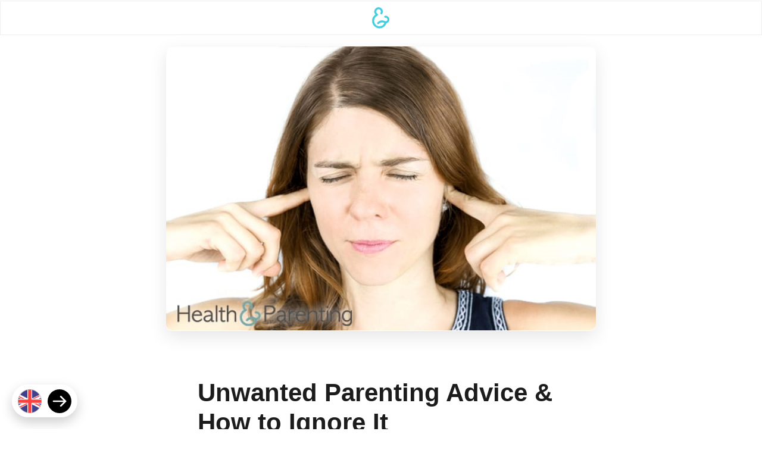

--- FILE ---
content_type: text/html; charset=UTF-8
request_url: https://philips-digital.com/unwanted-parenting-advice-ignore/
body_size: 11561
content:
<!DOCTYPE html>

<html class="no-js" lang="en-GB">

<head>

    <!--  ~~~~~~~~~~~~~~~~~~~~~~~~~~~~~~~~~~~~~~~~~~~~~~~~~  -->
    <!--  Docuent: Setup  -->
    <!--  ~~~~~~~~~~~~~~~~~~~~~~~~~~~~~~~~~~~~~~~~~~~~~~~~~  -->

    <meta charset="UTF-8">
    <meta http-equiv="X-UA-Compatible" content="IE=edge">
    <meta name="viewport" content="width=device-width, initial-scale=1.0, viewport-fit=cover">

    <title>Unwanted Parenting Advice &amp; How to Ignore It - Philips</title>

    <meta name="description" content="Quality Family Apps">
    <meta name="coverage" content="Worldwide">
    <meta name="format-detection" content="telephone=no">


    <!--  Standard Favicons  -->
    <link rel="icon" type="image/png" sizes="32x32" href="https://philips-digital.com/wp-content/themes/hp-site/images/icons/favicon-32x32.png">
    <link rel="icon" type="image/png" sizes="16x16" href="https://philips-digital.com/wp-content/themes/hp-site/images/icons/favicon-16x16.png">
    <link rel="shortcut icon" href="https://philips-digital.com/wp-content/themes/hp-site/images/icons/favicon.ico">


    <!--  Google Meta  -->
    <meta name="mobile-web-app-capable" content="yes">
    <meta name="application-name" content="SpringBoard">
    <meta name="theme-color" content="#ffffff">

    <link rel="icon" sizes="192x192" href="https://philips-digital.com/wp-content/themes/hp-site/images/icons/android-chrome-192x192.png">


    <!--  Apple Meta  -->
    <meta name="apple-mobile-web-app-status-bar-style" content="black">
    <meta name="apple-mobile-web-app-title" content="SpringBoard">
    <meta name="apple-mobile-web-app-capable" content="yes">

    <link rel="apple-touch-icon" sizes="180x180" href="https://philips-digital.com/wp-content/themes/hp-site/images/icons/apple-touch-icon.png">
    <link rel="mask-icon" href="https://philips-digital.com/wp-content/themes/hp-site/images/icons/safari-pinned-tab.svg" color="#4ecce0">


    <!--  Windows Meta  -->
    <meta name="msapplication-TileImage" content="images/touch/ms-touch-icon-144x144-precomposed.png">
    <meta name="msapplication-TileColor" content="#4ecce0">
    <meta name="msapplication-tap-highlight" content="no">
    <meta name="msapplication-config" content="images/icons/browserconfig.xml">


    <!--  Web Application Manifest  -->
    <link rel="manifest" href="https://philips-digital.com/wp-content/themes/hp-site/images/icons/site.webmanifest">

    <!-- Roboto font -->
    <link href="https://fonts.googleapis.com/css?family=Roboto:400,500,700" rel="stylesheet">

    <!-- Domain verification -->
    <meta name="p:domain_verify" content="058127eca16d0af6f789cfacdb83ac30"/>
    <meta name="instapage-verification" content="1552991193126-IC43" />



    <!--  ~~~~~~~~~~~~~~~~~~~~~~~~~~~~~~~~~~~~~~~~~~~~~~~~~  -->
    <!--  Document: Priority Resources  -->
    <!--  ~~~~~~~~~~~~~~~~~~~~~~~~~~~~~~~~~~~~~~~~~~~~~~~~~  -->

    <style>

        .c-load {
            background-color: white;
            display: -webkit-box;
            display: -ms-flexbox;
            display: flex;
            height: 100vh; width: 100%;
            margin-bottom: -6rem;
            pointer-events: none;
            -webkit-transition: height 0.75s 0.75s ease,
                        opacity 0.25s 1.75s ease;
            transition: height 0.75s 0.75s ease,
                        opacity 0.25s 1.75s ease;
            z-index: 100;
        }

        .c-load.alt {
            left: 0; top: 0;
            position: fixed;
        }

        .c-load__img {
            height: 36px;
            margin: auto;
            opacity: 0;
            transform: scale(2);
            -webkit-transition: all 0.25s ease;
            transition: all 0.25s ease;
        }

        .c-load.active,
        .no-js .c-load {
            opacity: 0;
        }

        .c-load.active:not(.alt),
        .no-js .c-load:not(.alt) {
            height: 6rem;
        }

        .c-load.active .c-load__img,
        .no-js .c-load .c-load__img {
            opacity: 1;
            transform: scale(1);
        }

    </style>



    <!--  ~~~~~~~~~~~~~~~~~~~~~~~~~~~~~~~~~~~~~~~~~~~~~~~~~  -->
    <!--  Document: Subservient Resources  -->
    <!--  ~~~~~~~~~~~~~~~~~~~~~~~~~~~~~~~~~~~~~~~~~~~~~~~~~  -->
        
    <!-- <script>
        ! function(e, t, n, p, o, a, i, s, c) {
            e[o] || ((i = e[o] = function() {
                i.process ? i.process.apply(i, arguments) : i.queue.push(arguments)
            }).queue = [], i.t = 1 * new Date, (s = t.createElement(n)).async = 1,
            s.src = "https://pixel.team-hp.com/ppixel.js?t=" + 864e1 * Math.ceil(new Date / 864e1),
            (c = t.getElementsByTagName(n)[0]).parentNode.insertBefore(s, c))
        }
        (window, document, "script", 0, "ppix"), ppix("init", "PP-99997"), ppix("event", "pageload");
    </script> -->
    
    <!-- Google Tag Manager -->
<!--         <script>(function(w,d,s,l,i){w[l]=w[l]||[];w[l].push({'gtm.start':
        new Date().getTime(),event:'gtm.js'});var f=d.getElementsByTagName(s)[0],
        j=d.createElement(s),dl=l!='dataLayer'?'&l='+l:'';j.async=true;j.src=
        'https://www.googletagmanager.com/gtm.js?id='+i+dl;f.parentNode.insertBefore(j,f);
        })(window,document,'script','dataLayer','GTM-P7CRL9K');</script> -->
    <!-- End Google Tag Manager -->
            
    <!-- Facebook Pixel Code -->
	<!-- <script>!function(f,b,e,v,n,t,s){if(f.fbq)return;n=f.fbq=function(){n.callMethod?n.callMethod.apply(n,arguments):n.queue.push(arguments)};if(!f._fbq)f._fbq=n;n.push=n;n.loaded=!0;n.version='2.0';n.queue=[];t=b.createElement(e);t.async=!0;t.src=v;s=b.getElementsByTagName(e)[0];s.parentNode.insertBefore(t,s)}(window, document,'script','https://connect.facebook.net/en_US/fbevents.js');fbq('init', '311480099718161');fbq('track', 'PageView');</script><noscript><img height="1" width="1" style="display:none"src="https://www.facebook.com/tr?id=311480099718161&ev=PageView&noscript=1"/></noscript> -->
    <!-- End Facebook Pixel Code -->

    <meta name='robots' content='index, follow, max-image-preview:large, max-snippet:-1, max-video-preview:-1' />

	<!-- This site is optimized with the Yoast SEO plugin v22.8 - https://yoast.com/wordpress/plugins/seo/ -->
	<meta name="description" content="When you announced your pregnancy, you probably started receiving unwanted parenting advice. Unfortunately, this probably won’t end when the baby is born." />
	<link rel="canonical" href="https://philips-digital.com/unwanted-parenting-advice-ignore/" />
	<meta property="og:locale" content="en_GB" />
	<meta property="og:type" content="article" />
	<meta property="og:title" content="Unwanted Parenting Advice &amp; How to Ignore It - Philips" />
	<meta property="og:description" content="When you announced your pregnancy, you probably started receiving unwanted parenting advice. Unfortunately, this probably won’t end when the baby is born." />
	<meta property="og:url" content="https://philips-digital.com/unwanted-parenting-advice-ignore/" />
	<meta property="og:site_name" content="Philips" />
	<meta property="article:publisher" content="https://www.facebook.com/health.and.parenting" />
	<meta property="article:published_time" content="2016-09-25T00:10:25+00:00" />
	<meta property="article:modified_time" content="2016-12-04T20:36:15+00:00" />
	<meta property="og:image" content="https://philips-digital.com/wp-content/uploads/2016/09/parentign-advice-pregnancy.jpg" />
	<meta property="og:image:width" content="680" />
	<meta property="og:image:height" content="450" />
	<meta property="og:image:type" content="image/jpeg" />
	<meta name="author" content="Team Health &amp; Parenting" />
	<meta name="twitter:card" content="summary_large_image" />
	<meta name="twitter:creator" content="@health_parent" />
	<meta name="twitter:site" content="@health_parent" />
	<meta name="twitter:label1" content="Written by" />
	<meta name="twitter:data1" content="Team Health &amp; Parenting" />
	<meta name="twitter:label2" content="Estimated reading time" />
	<meta name="twitter:data2" content="4 minutes" />
	<script type="application/ld+json" class="yoast-schema-graph">{"@context":"https://schema.org","@graph":[{"@type":"Article","@id":"https://philips-digital.com/unwanted-parenting-advice-ignore/#article","isPartOf":{"@id":"https://philips-digital.com/unwanted-parenting-advice-ignore/"},"author":{"name":"Team Health &amp; Parenting","@id":"https://philips-digital.com/#/schema/person/11d42716a218b50260b9072ce6a46d07"},"headline":"Unwanted Parenting Advice &#038; How to Ignore It","datePublished":"2016-09-25T00:10:25+00:00","dateModified":"2016-12-04T20:36:15+00:00","mainEntityOfPage":{"@id":"https://philips-digital.com/unwanted-parenting-advice-ignore/"},"wordCount":750,"commentCount":12,"publisher":{"@id":"https://philips-digital.com/#organization"},"image":{"@id":"https://philips-digital.com/unwanted-parenting-advice-ignore/#primaryimage"},"thumbnailUrl":"https://philips-digital.com/wp-content/uploads/2016/09/parentign-advice-pregnancy.jpg","keywords":["Baby","judgemental","parenting advice"],"articleSection":["Baby Information"],"inLanguage":"en-GB"},{"@type":"WebPage","@id":"https://philips-digital.com/unwanted-parenting-advice-ignore/","url":"https://philips-digital.com/unwanted-parenting-advice-ignore/","name":"Unwanted Parenting Advice & How to Ignore It - Philips","isPartOf":{"@id":"https://philips-digital.com/#website"},"primaryImageOfPage":{"@id":"https://philips-digital.com/unwanted-parenting-advice-ignore/#primaryimage"},"image":{"@id":"https://philips-digital.com/unwanted-parenting-advice-ignore/#primaryimage"},"thumbnailUrl":"https://philips-digital.com/wp-content/uploads/2016/09/parentign-advice-pregnancy.jpg","datePublished":"2016-09-25T00:10:25+00:00","dateModified":"2016-12-04T20:36:15+00:00","description":"When you announced your pregnancy, you probably started receiving unwanted parenting advice. Unfortunately, this probably won’t end when the baby is born.","breadcrumb":{"@id":"https://philips-digital.com/unwanted-parenting-advice-ignore/#breadcrumb"},"inLanguage":"en-GB","potentialAction":[{"@type":"ReadAction","target":["https://philips-digital.com/unwanted-parenting-advice-ignore/"]}]},{"@type":"ImageObject","inLanguage":"en-GB","@id":"https://philips-digital.com/unwanted-parenting-advice-ignore/#primaryimage","url":"https://philips-digital.com/wp-content/uploads/2016/09/parentign-advice-pregnancy.jpg","contentUrl":"https://philips-digital.com/wp-content/uploads/2016/09/parentign-advice-pregnancy.jpg","width":680,"height":450},{"@type":"BreadcrumbList","@id":"https://philips-digital.com/unwanted-parenting-advice-ignore/#breadcrumb","itemListElement":[{"@type":"ListItem","position":1,"name":"Home","item":"https://philips-digital.com/"},{"@type":"ListItem","position":2,"name":"Health &#038; Parenting Blog","item":"https://philips-digital.com/blog/"},{"@type":"ListItem","position":3,"name":"Unwanted Parenting Advice &#038; How to Ignore It"}]},{"@type":"WebSite","@id":"https://philips-digital.com/#website","url":"https://philips-digital.com/","name":"Philips","description":"Quality Family Apps","publisher":{"@id":"https://philips-digital.com/#organization"},"potentialAction":[{"@type":"SearchAction","target":{"@type":"EntryPoint","urlTemplate":"https://philips-digital.com/?s={search_term_string}"},"query-input":"required name=search_term_string"}],"inLanguage":"en-GB"},{"@type":"Organization","@id":"https://philips-digital.com/#organization","name":"Health & Parenting","url":"https://philips-digital.com/","logo":{"@type":"ImageObject","inLanguage":"en-GB","@id":"https://philips-digital.com/#/schema/logo/image/","url":"https://philips-digital.com/wp-content/uploads/2018/10/hero.png","contentUrl":"https://philips-digital.com/wp-content/uploads/2018/10/hero.png","width":1200,"height":1200,"caption":"Health & Parenting"},"image":{"@id":"https://philips-digital.com/#/schema/logo/image/"},"sameAs":["https://www.facebook.com/health.and.parenting","https://x.com/health_parent"]},{"@type":"Person","@id":"https://philips-digital.com/#/schema/person/11d42716a218b50260b9072ce6a46d07","name":"Team Health &amp; Parenting","image":{"@type":"ImageObject","inLanguage":"en-GB","@id":"https://philips-digital.com/#/schema/person/image/","url":"https://secure.gravatar.com/avatar/e09d4b1b61fe2a05b9103bf456af92b7?s=96&d=mm&r=g","contentUrl":"https://secure.gravatar.com/avatar/e09d4b1b61fe2a05b9103bf456af92b7?s=96&d=mm&r=g","caption":"Team Health &amp; Parenting"},"url":"https://philips-digital.com/author/admin-hp/"}]}</script>
	<!-- / Yoast SEO plugin. -->


<script type="text/javascript">
window._wpemojiSettings = {"baseUrl":"https:\/\/s.w.org\/images\/core\/emoji\/14.0.0\/72x72\/","ext":".png","svgUrl":"https:\/\/s.w.org\/images\/core\/emoji\/14.0.0\/svg\/","svgExt":".svg","source":{"concatemoji":"https:\/\/philips-digital.com\/wp-includes\/js\/wp-emoji-release.min.js?ver=6.3.4"}};
/*! This file is auto-generated */
!function(i,n){var o,s,e;function c(e){try{var t={supportTests:e,timestamp:(new Date).valueOf()};sessionStorage.setItem(o,JSON.stringify(t))}catch(e){}}function p(e,t,n){e.clearRect(0,0,e.canvas.width,e.canvas.height),e.fillText(t,0,0);var t=new Uint32Array(e.getImageData(0,0,e.canvas.width,e.canvas.height).data),r=(e.clearRect(0,0,e.canvas.width,e.canvas.height),e.fillText(n,0,0),new Uint32Array(e.getImageData(0,0,e.canvas.width,e.canvas.height).data));return t.every(function(e,t){return e===r[t]})}function u(e,t,n){switch(t){case"flag":return n(e,"\ud83c\udff3\ufe0f\u200d\u26a7\ufe0f","\ud83c\udff3\ufe0f\u200b\u26a7\ufe0f")?!1:!n(e,"\ud83c\uddfa\ud83c\uddf3","\ud83c\uddfa\u200b\ud83c\uddf3")&&!n(e,"\ud83c\udff4\udb40\udc67\udb40\udc62\udb40\udc65\udb40\udc6e\udb40\udc67\udb40\udc7f","\ud83c\udff4\u200b\udb40\udc67\u200b\udb40\udc62\u200b\udb40\udc65\u200b\udb40\udc6e\u200b\udb40\udc67\u200b\udb40\udc7f");case"emoji":return!n(e,"\ud83e\udef1\ud83c\udffb\u200d\ud83e\udef2\ud83c\udfff","\ud83e\udef1\ud83c\udffb\u200b\ud83e\udef2\ud83c\udfff")}return!1}function f(e,t,n){var r="undefined"!=typeof WorkerGlobalScope&&self instanceof WorkerGlobalScope?new OffscreenCanvas(300,150):i.createElement("canvas"),a=r.getContext("2d",{willReadFrequently:!0}),o=(a.textBaseline="top",a.font="600 32px Arial",{});return e.forEach(function(e){o[e]=t(a,e,n)}),o}function t(e){var t=i.createElement("script");t.src=e,t.defer=!0,i.head.appendChild(t)}"undefined"!=typeof Promise&&(o="wpEmojiSettingsSupports",s=["flag","emoji"],n.supports={everything:!0,everythingExceptFlag:!0},e=new Promise(function(e){i.addEventListener("DOMContentLoaded",e,{once:!0})}),new Promise(function(t){var n=function(){try{var e=JSON.parse(sessionStorage.getItem(o));if("object"==typeof e&&"number"==typeof e.timestamp&&(new Date).valueOf()<e.timestamp+604800&&"object"==typeof e.supportTests)return e.supportTests}catch(e){}return null}();if(!n){if("undefined"!=typeof Worker&&"undefined"!=typeof OffscreenCanvas&&"undefined"!=typeof URL&&URL.createObjectURL&&"undefined"!=typeof Blob)try{var e="postMessage("+f.toString()+"("+[JSON.stringify(s),u.toString(),p.toString()].join(",")+"));",r=new Blob([e],{type:"text/javascript"}),a=new Worker(URL.createObjectURL(r),{name:"wpTestEmojiSupports"});return void(a.onmessage=function(e){c(n=e.data),a.terminate(),t(n)})}catch(e){}c(n=f(s,u,p))}t(n)}).then(function(e){for(var t in e)n.supports[t]=e[t],n.supports.everything=n.supports.everything&&n.supports[t],"flag"!==t&&(n.supports.everythingExceptFlag=n.supports.everythingExceptFlag&&n.supports[t]);n.supports.everythingExceptFlag=n.supports.everythingExceptFlag&&!n.supports.flag,n.DOMReady=!1,n.readyCallback=function(){n.DOMReady=!0}}).then(function(){return e}).then(function(){var e;n.supports.everything||(n.readyCallback(),(e=n.source||{}).concatemoji?t(e.concatemoji):e.wpemoji&&e.twemoji&&(t(e.twemoji),t(e.wpemoji)))}))}((window,document),window._wpemojiSettings);
</script>
<style type="text/css">
img.wp-smiley,
img.emoji {
	display: inline !important;
	border: none !important;
	box-shadow: none !important;
	height: 1em !important;
	width: 1em !important;
	margin: 0 0.07em !important;
	vertical-align: -0.1em !important;
	background: none !important;
	padding: 0 !important;
}
</style>
	<link rel='stylesheet' id='wp-block-library-css' href='https://philips-digital.com/wp-includes/css/dist/block-library/style.min.css?ver=6.3.4' type='text/css' media='all' />
<style id='classic-theme-styles-inline-css' type='text/css'>
/*! This file is auto-generated */
.wp-block-button__link{color:#fff;background-color:#32373c;border-radius:9999px;box-shadow:none;text-decoration:none;padding:calc(.667em + 2px) calc(1.333em + 2px);font-size:1.125em}.wp-block-file__button{background:#32373c;color:#fff;text-decoration:none}
</style>
<style id='global-styles-inline-css' type='text/css'>
body{--wp--preset--color--black: #000000;--wp--preset--color--cyan-bluish-gray: #abb8c3;--wp--preset--color--white: #ffffff;--wp--preset--color--pale-pink: #f78da7;--wp--preset--color--vivid-red: #cf2e2e;--wp--preset--color--luminous-vivid-orange: #ff6900;--wp--preset--color--luminous-vivid-amber: #fcb900;--wp--preset--color--light-green-cyan: #7bdcb5;--wp--preset--color--vivid-green-cyan: #00d084;--wp--preset--color--pale-cyan-blue: #8ed1fc;--wp--preset--color--vivid-cyan-blue: #0693e3;--wp--preset--color--vivid-purple: #9b51e0;--wp--preset--gradient--vivid-cyan-blue-to-vivid-purple: linear-gradient(135deg,rgba(6,147,227,1) 0%,rgb(155,81,224) 100%);--wp--preset--gradient--light-green-cyan-to-vivid-green-cyan: linear-gradient(135deg,rgb(122,220,180) 0%,rgb(0,208,130) 100%);--wp--preset--gradient--luminous-vivid-amber-to-luminous-vivid-orange: linear-gradient(135deg,rgba(252,185,0,1) 0%,rgba(255,105,0,1) 100%);--wp--preset--gradient--luminous-vivid-orange-to-vivid-red: linear-gradient(135deg,rgba(255,105,0,1) 0%,rgb(207,46,46) 100%);--wp--preset--gradient--very-light-gray-to-cyan-bluish-gray: linear-gradient(135deg,rgb(238,238,238) 0%,rgb(169,184,195) 100%);--wp--preset--gradient--cool-to-warm-spectrum: linear-gradient(135deg,rgb(74,234,220) 0%,rgb(151,120,209) 20%,rgb(207,42,186) 40%,rgb(238,44,130) 60%,rgb(251,105,98) 80%,rgb(254,248,76) 100%);--wp--preset--gradient--blush-light-purple: linear-gradient(135deg,rgb(255,206,236) 0%,rgb(152,150,240) 100%);--wp--preset--gradient--blush-bordeaux: linear-gradient(135deg,rgb(254,205,165) 0%,rgb(254,45,45) 50%,rgb(107,0,62) 100%);--wp--preset--gradient--luminous-dusk: linear-gradient(135deg,rgb(255,203,112) 0%,rgb(199,81,192) 50%,rgb(65,88,208) 100%);--wp--preset--gradient--pale-ocean: linear-gradient(135deg,rgb(255,245,203) 0%,rgb(182,227,212) 50%,rgb(51,167,181) 100%);--wp--preset--gradient--electric-grass: linear-gradient(135deg,rgb(202,248,128) 0%,rgb(113,206,126) 100%);--wp--preset--gradient--midnight: linear-gradient(135deg,rgb(2,3,129) 0%,rgb(40,116,252) 100%);--wp--preset--font-size--small: 13px;--wp--preset--font-size--medium: 20px;--wp--preset--font-size--large: 36px;--wp--preset--font-size--x-large: 42px;--wp--preset--spacing--20: 0.44rem;--wp--preset--spacing--30: 0.67rem;--wp--preset--spacing--40: 1rem;--wp--preset--spacing--50: 1.5rem;--wp--preset--spacing--60: 2.25rem;--wp--preset--spacing--70: 3.38rem;--wp--preset--spacing--80: 5.06rem;--wp--preset--shadow--natural: 6px 6px 9px rgba(0, 0, 0, 0.2);--wp--preset--shadow--deep: 12px 12px 50px rgba(0, 0, 0, 0.4);--wp--preset--shadow--sharp: 6px 6px 0px rgba(0, 0, 0, 0.2);--wp--preset--shadow--outlined: 6px 6px 0px -3px rgba(255, 255, 255, 1), 6px 6px rgba(0, 0, 0, 1);--wp--preset--shadow--crisp: 6px 6px 0px rgba(0, 0, 0, 1);}:where(.is-layout-flex){gap: 0.5em;}:where(.is-layout-grid){gap: 0.5em;}body .is-layout-flow > .alignleft{float: left;margin-inline-start: 0;margin-inline-end: 2em;}body .is-layout-flow > .alignright{float: right;margin-inline-start: 2em;margin-inline-end: 0;}body .is-layout-flow > .aligncenter{margin-left: auto !important;margin-right: auto !important;}body .is-layout-constrained > .alignleft{float: left;margin-inline-start: 0;margin-inline-end: 2em;}body .is-layout-constrained > .alignright{float: right;margin-inline-start: 2em;margin-inline-end: 0;}body .is-layout-constrained > .aligncenter{margin-left: auto !important;margin-right: auto !important;}body .is-layout-constrained > :where(:not(.alignleft):not(.alignright):not(.alignfull)){max-width: var(--wp--style--global--content-size);margin-left: auto !important;margin-right: auto !important;}body .is-layout-constrained > .alignwide{max-width: var(--wp--style--global--wide-size);}body .is-layout-flex{display: flex;}body .is-layout-flex{flex-wrap: wrap;align-items: center;}body .is-layout-flex > *{margin: 0;}body .is-layout-grid{display: grid;}body .is-layout-grid > *{margin: 0;}:where(.wp-block-columns.is-layout-flex){gap: 2em;}:where(.wp-block-columns.is-layout-grid){gap: 2em;}:where(.wp-block-post-template.is-layout-flex){gap: 1.25em;}:where(.wp-block-post-template.is-layout-grid){gap: 1.25em;}.has-black-color{color: var(--wp--preset--color--black) !important;}.has-cyan-bluish-gray-color{color: var(--wp--preset--color--cyan-bluish-gray) !important;}.has-white-color{color: var(--wp--preset--color--white) !important;}.has-pale-pink-color{color: var(--wp--preset--color--pale-pink) !important;}.has-vivid-red-color{color: var(--wp--preset--color--vivid-red) !important;}.has-luminous-vivid-orange-color{color: var(--wp--preset--color--luminous-vivid-orange) !important;}.has-luminous-vivid-amber-color{color: var(--wp--preset--color--luminous-vivid-amber) !important;}.has-light-green-cyan-color{color: var(--wp--preset--color--light-green-cyan) !important;}.has-vivid-green-cyan-color{color: var(--wp--preset--color--vivid-green-cyan) !important;}.has-pale-cyan-blue-color{color: var(--wp--preset--color--pale-cyan-blue) !important;}.has-vivid-cyan-blue-color{color: var(--wp--preset--color--vivid-cyan-blue) !important;}.has-vivid-purple-color{color: var(--wp--preset--color--vivid-purple) !important;}.has-black-background-color{background-color: var(--wp--preset--color--black) !important;}.has-cyan-bluish-gray-background-color{background-color: var(--wp--preset--color--cyan-bluish-gray) !important;}.has-white-background-color{background-color: var(--wp--preset--color--white) !important;}.has-pale-pink-background-color{background-color: var(--wp--preset--color--pale-pink) !important;}.has-vivid-red-background-color{background-color: var(--wp--preset--color--vivid-red) !important;}.has-luminous-vivid-orange-background-color{background-color: var(--wp--preset--color--luminous-vivid-orange) !important;}.has-luminous-vivid-amber-background-color{background-color: var(--wp--preset--color--luminous-vivid-amber) !important;}.has-light-green-cyan-background-color{background-color: var(--wp--preset--color--light-green-cyan) !important;}.has-vivid-green-cyan-background-color{background-color: var(--wp--preset--color--vivid-green-cyan) !important;}.has-pale-cyan-blue-background-color{background-color: var(--wp--preset--color--pale-cyan-blue) !important;}.has-vivid-cyan-blue-background-color{background-color: var(--wp--preset--color--vivid-cyan-blue) !important;}.has-vivid-purple-background-color{background-color: var(--wp--preset--color--vivid-purple) !important;}.has-black-border-color{border-color: var(--wp--preset--color--black) !important;}.has-cyan-bluish-gray-border-color{border-color: var(--wp--preset--color--cyan-bluish-gray) !important;}.has-white-border-color{border-color: var(--wp--preset--color--white) !important;}.has-pale-pink-border-color{border-color: var(--wp--preset--color--pale-pink) !important;}.has-vivid-red-border-color{border-color: var(--wp--preset--color--vivid-red) !important;}.has-luminous-vivid-orange-border-color{border-color: var(--wp--preset--color--luminous-vivid-orange) !important;}.has-luminous-vivid-amber-border-color{border-color: var(--wp--preset--color--luminous-vivid-amber) !important;}.has-light-green-cyan-border-color{border-color: var(--wp--preset--color--light-green-cyan) !important;}.has-vivid-green-cyan-border-color{border-color: var(--wp--preset--color--vivid-green-cyan) !important;}.has-pale-cyan-blue-border-color{border-color: var(--wp--preset--color--pale-cyan-blue) !important;}.has-vivid-cyan-blue-border-color{border-color: var(--wp--preset--color--vivid-cyan-blue) !important;}.has-vivid-purple-border-color{border-color: var(--wp--preset--color--vivid-purple) !important;}.has-vivid-cyan-blue-to-vivid-purple-gradient-background{background: var(--wp--preset--gradient--vivid-cyan-blue-to-vivid-purple) !important;}.has-light-green-cyan-to-vivid-green-cyan-gradient-background{background: var(--wp--preset--gradient--light-green-cyan-to-vivid-green-cyan) !important;}.has-luminous-vivid-amber-to-luminous-vivid-orange-gradient-background{background: var(--wp--preset--gradient--luminous-vivid-amber-to-luminous-vivid-orange) !important;}.has-luminous-vivid-orange-to-vivid-red-gradient-background{background: var(--wp--preset--gradient--luminous-vivid-orange-to-vivid-red) !important;}.has-very-light-gray-to-cyan-bluish-gray-gradient-background{background: var(--wp--preset--gradient--very-light-gray-to-cyan-bluish-gray) !important;}.has-cool-to-warm-spectrum-gradient-background{background: var(--wp--preset--gradient--cool-to-warm-spectrum) !important;}.has-blush-light-purple-gradient-background{background: var(--wp--preset--gradient--blush-light-purple) !important;}.has-blush-bordeaux-gradient-background{background: var(--wp--preset--gradient--blush-bordeaux) !important;}.has-luminous-dusk-gradient-background{background: var(--wp--preset--gradient--luminous-dusk) !important;}.has-pale-ocean-gradient-background{background: var(--wp--preset--gradient--pale-ocean) !important;}.has-electric-grass-gradient-background{background: var(--wp--preset--gradient--electric-grass) !important;}.has-midnight-gradient-background{background: var(--wp--preset--gradient--midnight) !important;}.has-small-font-size{font-size: var(--wp--preset--font-size--small) !important;}.has-medium-font-size{font-size: var(--wp--preset--font-size--medium) !important;}.has-large-font-size{font-size: var(--wp--preset--font-size--large) !important;}.has-x-large-font-size{font-size: var(--wp--preset--font-size--x-large) !important;}
.wp-block-navigation a:where(:not(.wp-element-button)){color: inherit;}
:where(.wp-block-post-template.is-layout-flex){gap: 1.25em;}:where(.wp-block-post-template.is-layout-grid){gap: 1.25em;}
:where(.wp-block-columns.is-layout-flex){gap: 2em;}:where(.wp-block-columns.is-layout-grid){gap: 2em;}
.wp-block-pullquote{font-size: 1.5em;line-height: 1.6;}
</style>
<link rel='stylesheet' id='style-css' href='https://philips-digital.com/wp-content/themes/hp-site/styles/style.css?ver=1.3.6' type='text/css' media='all' />
<link rel='stylesheet' id='x-shortcodes-css' href='https://philips-digital.com/wp-content/plugins/x-shortcodes/css/integrity-light.css' type='text/css' media='all' />
<script type='text/javascript' src='https://philips-digital.com/wp-includes/js/jquery/jquery.min.js?ver=3.7.0' id='jquery-core-js'></script>
<script type='text/javascript' src='https://philips-digital.com/wp-includes/js/jquery/jquery-migrate.min.js?ver=3.4.1' id='jquery-migrate-js'></script>
<script type='text/javascript' src='https://philips-digital.com/wp-content/plugins/x-shortcodes/js/dist/site/x-shortcodes-head.min.js' id='x-shortcodes-site-head-js'></script>
<link rel="EditURI" type="application/rsd+xml" title="RSD" href="https://philips-digital.com/xmlrpc.php?rsd" />
<meta name="generator" content="WordPress 6.3.4" />
<link rel='shortlink' href='https://philips-digital.com/?p=2781' />
<link rel="alternate" type="application/json+oembed" href="https://philips-digital.com/wp-json/oembed/1.0/embed?url=https%3A%2F%2Fphilips-digital.com%2Funwanted-parenting-advice-ignore%2F" />
<link rel="alternate" type="text/xml+oembed" href="https://philips-digital.com/wp-json/oembed/1.0/embed?url=https%3A%2F%2Fphilips-digital.com%2Funwanted-parenting-advice-ignore%2F&#038;format=xml" />
<link rel="alternate" href="https://philips-digital.com/unwanted-parenting-advice-ignore/" hreflang="en" />
<link rel="alternate" href="https://philips-digital.com/de/unwanted-parenting-advice-ignore-de/" hreflang="de" />
<meta name="generator" content="Powered by Visual Composer - drag and drop page builder for WordPress."/>


<!--     <script>
        (function() {
        var a = String(Math.random()) * 10000000000000;
        new Image().src = 'https://pubads.g.doubleclick.net/activity;dc_iu=/234792478/DFPAudiencePixel;ord=' + a + ';dc_seg=6704975467?';
        })();
    </script>
    <noscript>
        <img src='https://pubads.g.doubleclick.net/activity;dc_iu=/234792478/DFPAudiencePixel;ord=1;dc_seg=6704975467?' width=1 height=1 border=0/>
    </noscript> -->
</head>

<body class="post-template-default single single-post postid-2781 single-format-standard ios wpb-js-composer js-comp-ver-4.1.3 vc_responsive x-shortcodes-v2_3_3" ontouchstart="">
    <!-- Google Tag Manager (noscript) -->
<!--         <noscript><iframe src="https://www.googletagmanager.com/ns.html?id=GTM-P7CRL9K"
        height="0" width="0" style="display:none;visibility:hidden"></iframe></noscript> -->
        <!-- End Google Tag Manager (noscript) -->

    <div class="c-load  js-load  ">

        <img class="c-load__img" src="https://philips-digital.com/wp-content/themes/hp-site/images/logo.svg">

    </div>

    <div class="c-wrap">


        <!--  ~~~~~~~~~~~~~~~~~~~~~~~~~~~~~~~~~~~~~~~~~~~~~~~~~  -->
        <!--  Site: Header  -->
        <!--  ~~~~~~~~~~~~~~~~~~~~~~~~~~~~~~~~~~~~~~~~~~~~~~~~~  -->

        
            
                <header class="c-head  u-sticky@m" role="banner">

                    <div class="o-grid  u-alignCenter">

                        <div class="o-grid__item  u-size-5">

                            <!-- <nav>

                                <a class="c-head__link" href="">Blog</a>

                            </nav> -->

                        </div>

                        <div class="o-grid__item  u-size-2  u-flex  u-alignCenter">

                            <a href="/">

                                <img class="c-head__img" src="https://philips-digital.com/wp-content/themes/hp-site/images/logo.svg">

                            </a>

                        </div>

                        <div class="o-grid__item  u-size-5  u-flex  u-justifyEnd  u-row">

                        </div>

                    </div>

                </header>

            

        


        <!--  ~~~~~~~~~~~~~~~~~~~~~~~~~~~~~~~~~~~~~~~~~~~~~~~~~  -->
        <!--  Site: Main  -->
        <!--  ~~~~~~~~~~~~~~~~~~~~~~~~~~~~~~~~~~~~~~~~~~~~~~~~~  -->

        <main class="c-main" role="main">
<!--------------------------------------------------------->
<!--  Index  -->
<!--------------------------------------------------------->

<div class="o-grid">

	
		<article class="article  u-pV-2 class="post-2781 post type-post status-publish format-standard has-post-thumbnail hentry category-baby-info tag-baby tag-judgemental tag-parenting-advice"">

            <div class="o-grid__item  u-size-10@m  u-size-7@l  u-mH-a">

                <img class="article__img  u-mH-a" src="https://philips-digital.com/wp-content/uploads/2016/09/parentign-advice-pregnancy.jpg" alt="Unwanted Parenting Advice &#038; How to Ignore It" title="Unwanted Parenting Advice &#038; How to Ignore It">

            </div>

            <div class="o-grid__item  u-size-11  u-size-10@s  u-size-8@m  u-size-6@l  u-mH-a">

                <h1 class="article__title">Unwanted Parenting Advice &#038; How to Ignore It</h1>

                <div class="article__content"><p>As soon as you announced your pregnancy, you probably started receiving unwanted parenting advice. From your mother in law monitoring your diet, to the stranger at the bus stop giving you a dirty look for drinking a coffee, it may seem that your pregnancy is up for discussion. Add to this the number of people trying to touch your bump without permission, and it’s understandable that you’re getting a bit fed up.</p>
<p>Unfortunately, this unwanted advice probably won’t end when the baby is born. You’ll have strangers wandering over to you, desperate to stroke the cheek and squeeze the hand of your newborn. While they stop to tell you how beautiful and precious your newborn baby is, they’ll also probably drop a few parenting tips into the conversation. Your friends and family may also join in offering unsolicited advice at every opportunity.</p>
<p><strong>Sleep</strong></p>
<p>For the first few months, it may seem like the entire world is waiting with baited breath to find out how your little one slept last night. You’ll be offered outdated advice, and may even be made to feel that you have a ‘bad’ sleeper. Firstly, all babies are bad sleepers, that’s how they’re designed. Secondly, how they sleep at eight weeks does not determine how they will sleep forever. Yes sleepless nights are hard, yes having a newborn can be exhausting, but it won’t last forever. Don&#8217;t waste time worrying about sleep, just grab it while you can and make the most of this time with your newborn.</p>
<p><strong>Size</strong></p>
<p>There isn’t much to say about babies really, because they don’t do much. They’re cute, they have beautiful big eyes, and they are big, or small, or average. Everyone will comment on your baby’s size, probably because they’ve run out of other compliments to throw at him. As long as your healthcare provider thinks that your baby’s size is ok, then you have nothing to worry about.</p>
<p><strong>Crying</strong></p>
<p>There is nothing more stressful than being out and about when your newborn starts to wail loudly, going redder and redder in the face as he screams. Oh wait, yes there is: it’s when strangers choose that moment to come over and offer advice. What you really need is to be left alone so you can figure out, as quickly as possible, what your baby needs so you can soothe him. What you’ll get is a load of unwanted advice, “give that baby a bottle”, “he’s cold” and “get a dummy in him” being favourites. Ignore the advice, ignore everybody apart from your crying baby. You are his mother, you know what he needs, and if you don’t, you’ll figure it out in a few minutes. Breathe, and try to stay calm.</p>
<p><strong>Parenting choices</strong></p>
<p>Parenting can be a bit of a battleground, and almost every choice has two opposing sides. It is up to you how you decide to raise your baby. Bottle or breast, dummy or not, pram or carrier &#8211; all of these choices should be made by you and your partner. It’s not up to your mother in law to persuade you to use formula milk, it’s not your friend’s choice to give your baby a dummy, and you shouldn’t let other mums make you feel bad for letting your baby nap on you. Don&#8217;t worry about what everyone else is doing, just do what works for your family.</p>
<p><strong>Confidence</strong></p>
<p>As a first time parent, you are likely to lack confidence when looking after your newborn. It can be an overwhelming time, and you may feel a lot of pressure from various people to conform to their parenting ideals. Don’t. Feel confident in the choices you have made, and focus your energy on being the best parent you can be, ignore the unwanted advice and comments from other people.</p>
<p>Have you been given any unwanted parenting advice, and how did you deal with it?</p>
<p><em>Written by Fiona, proud owner of a toddler, @fiona_peacock</em></p>
<p><em>This information is not intended to replace the advice of a trained medical doctor. Health &amp; Parenting Ltd disclaims any liability for the decisions you make based on this information, which is provided to you on a general information basis only and not as a substitute for personalized medical advice.  All contents copyright © Health &amp; Parenting Ltd 2016. All rights reserved.</em></p>
</div>

            </div>

		</article>

	
</div>


        </main>



        <!--  ~~~~~~~~~~~~~~~~~~~~~~~~~~~~~~~~~~~~~~~~~~~~~~~~~  -->
        <!--  Site: Footer  -->
        <!--  ~~~~~~~~~~~~~~~~~~~~~~~~~~~~~~~~~~~~~~~~~~~~~~~~~  -->

        
            <footer class="c-foot" role="contentinfo">

                <div class="o-grid  u-alignCenter">

                    <div class="o-grid__item  u-size-4@s">

                        <a class="u-block  u-pV-2" href="/">

                            <img class="c-foot__img" src="https://philips-digital.com/wp-content/themes/hp-site/images/logo-white.svg">

                        </a>

                    </div>

                    <div class="o-grid__item  u-size-4@s  u-textCenter  u-textStart@s  u-first@s">

                        <div class="u-flex  u-justifyCenter  u-justifyStart@s">

                            
                                <a class="c-socialIcon  c-socialIcon--footer" href="https://www.facebook.com/PregnancyPlusApp" target="_blank" rel="nofollow">

                                    <svg class="c-socialIcon__svg" xmlns="http://www.w3.org/2000/svg" viewBox="0 0 100 100">

                                        <path d="M52.75 94H11.5A5.506 5.506 0 0 1 6 88.5v-77A5.506 5.506 0 0 1 11.5 6h77a5.506 5.506 0 0 1 5.5 5.5v77a5.506 5.506 0 0 1-5.5 5.5h-22V61h11l2.75-13.75H66.5v-5.5c0-2.737.695-4.819 2.064-6.188S72.015 33.5 74.75 33.5h5.5V19.75h-11a15.211 15.211 0 0 0-12.04 5.377 17.973 17.973 0 0 0-3.3 6.086A25.239 25.239 0 0 0 52.75 39v8.25h-11V61h11v33z"/>

                                    </svg>

                                </a>

                            
                            
                                <a class="c-socialIcon  c-socialIcon--footer" href="https://www.instagram.com/pregnancyplus_app/" target="_blank" rel="nofollow">

                                    <svg class="c-socialIcon__svg"  xmlns="http://www.w3.org/2000/svg" viewBox="0 0 100 100">

                                        <g transform="translate(2.6 1.2)">
                                          <path d="M47.226 25.83a22.62 22.62 0 1 0 22.62 22.62 22.664 22.664 0 0 0-22.62-22.62zm0 37.111A14.491 14.491 0 1 1 61.717 48.45a14.557 14.557 0 0 1-14.491 14.491z"/>
                                          <circle cx="5.125" cy="5.125" r="5.125" transform="translate(65.606 20.175)"/>
                                          <path d="M83.985 12.046C79.39 7.274 72.851 4.8 65.429 4.8h-36.4C13.65 4.8 3.4 15.05 3.4 30.424v36.228c0 7.6 2.474 14.138 7.422 18.909 4.771 4.595 11.133 6.892 18.379 6.892h36.051c7.6 0 13.961-2.474 18.556-6.892 4.771-4.595 7.246-11.133 7.246-18.732v-36.4C91.053 23 88.579 16.64 83.985 12.046zm-.707 54.783a17.268 17.268 0 0 1-5.125 12.9c-3.181 3-7.6 4.595-12.9 4.595H29.2c-5.3 0-9.72-1.59-12.9-4.595-3.181-3.181-4.771-7.6-4.771-13.077V30.424c0-5.3 1.59-9.72 4.771-12.9 3-3 7.6-4.595 12.9-4.595h36.4c5.3 0 9.72 1.59 12.9 4.771a18.236 18.236 0 0 1 4.771 12.724v36.4z"/>
                                        </g>

                                    </svg>

                                </a>

                            
                            
                                <a class="c-socialIcon  c-socialIcon--footer" href="https://www.pinterest.co.uk/PregnancyPlus_App/" target="_blank" rel="nofollow">

                                    <svg class="c-socialIcon__svg" xmlns="http://www.w3.org/2000/svg" viewBox="0 0 100 100">
                                        <path d="M49.854 5a44.839 44.839 0 0 0-17.993 85.916 40.507 40.507 0 0 1 .771-10.282c.835-3.663 5.783-24.419 5.783-24.419A17.527 17.527 0 0 1 37 49.147c0-6.619 3.856-11.631 8.675-11.631 4.048 0 6.04 3.085 6.04 6.747 0 4.113-2.635 10.217-3.984 15.937-1.092 4.755 2.378 8.611 7.069 8.611 8.482 0 14.2-10.924 14.2-23.841 0-9.832-6.619-17.158-18.636-17.158-13.623 0-22.041 10.153-22.041 21.463a12.946 12.946 0 0 0 2.956 8.8 2.128 2.128 0 0 1 .643 2.506c-.193.835-.707 2.827-.9 3.6a1.517 1.517 0 0 1-2.249 1.092c-6.233-2.57-9.189-9.446-9.189-17.158C19.587 35.4 30.319 20.1 51.653 20.1c17.093 0 28.4 12.4 28.4 25.7 0 17.607-9.768 30.717-24.162 30.717-4.82 0-9.382-2.635-10.924-5.591 0 0-2.635 10.346-3.149 12.338a37.639 37.639 0 0 1-4.5 9.575 43.841 43.841 0 0 0 12.724 1.864A44.854 44.854 0 1 0 49.854 5z"/>
                                    </svg>

                                </a>

                            
                            
                                <a class="c-socialIcon  c-socialIcon--footer" href="https://twitter.com/Pregnancy_App" target="_blank" rel="nofollow">

                                    <svg class="c-socialIcon__svg" xmlns="http://www.w3.org/2000/svg" viewBox="0 0 100 100">

                                        <path d="M97.659 21.848a38.4 38.4 0 0 1-11.083 3.038 19.331 19.331 0 0 0 8.484-10.677 38.627 38.627 0 0 1-12.253 4.685 19.312 19.312 0 0 0-32.877 17.6 54.789 54.789 0 0 1-39.777-20.162 19.32 19.32 0 0 0 5.972 25.763 19.241 19.241 0 0 1-8.74-2.415v.244a19.311 19.311 0 0 0 15.48 18.921 19.4 19.4 0 0 1-5.084.676 19.119 19.119 0 0 1-3.631-.347 19.317 19.317 0 0 0 18.022 13.4 38.937 38.937 0 0 1-28.568 7.99 54.605 54.605 0 0 0 29.58 8.67c35.495 0 54.9-29.4 54.9-54.9q0-1.254-.053-2.5a39.082 39.082 0 0 0 9.628-9.986z"/>

                                    </svg>

                                </a>

                            
                        </div>

                    </div>

                    <div class="o-grid__item  u-size-4@s">

                        <div class="u-textCenter  u-textEnd@s  u-pV-2">

                            <a class="u-block" href="/privacy">Privacy & Terms</a>

                            <div>All contents copyright © Philips Consumer Lifestyle B.V 2026. All rights reserved.</div>

                        </div>

                    </div>

                </div>

            </footer>

        
        <!--  ~~~~~~~~~~~~~~~~~~~~~~~~~~~~~~~~~~~~~~~~~~~~~~~~~  -->
        <!--  Language Toggle  -->
        <!--  ~~~~~~~~~~~~~~~~~~~~~~~~~~~~~~~~~~~~~~~~~~~~~~~~~  -->

        
        <div class="c-lang-toggle">

            
                <a class="c-lang-toggle__link  active" title="en" href="https://philips-digital.com/">

                    <img src="https://philips-digital.com/wp-content/themes/hp-site/images/flags/en.png">

                </a>

            
                <a class="c-lang-toggle__link  " title="de" href="https://philips-digital.com/de/">

                    <img src="https://philips-digital.com/wp-content/themes/hp-site/images/flags/de.png">

                </a>

            
                <a class="c-lang-toggle__link  " title="pt" href="https://philips-digital.com/pt/">

                    <img src="https://philips-digital.com/wp-content/themes/hp-site/images/flags/pt.png">

                </a>

            
                <a class="c-lang-toggle__link  " title="es" href="https://philips-digital.com/es/">

                    <img src="https://philips-digital.com/wp-content/themes/hp-site/images/flags/es.png">

                </a>

            
                <a class="c-lang-toggle__link  " title="fr" href="https://philips-digital.com/fr/">

                    <img src="https://philips-digital.com/wp-content/themes/hp-site/images/flags/fr.png">

                </a>

            
                <a class="c-lang-toggle__link  " title="it" href="https://philips-digital.com/it/">

                    <img src="https://philips-digital.com/wp-content/themes/hp-site/images/flags/it.png">

                </a>

            
                <a class="c-lang-toggle__link  " title="nl" href="https://philips-digital.com/nl/">

                    <img src="https://philips-digital.com/wp-content/themes/hp-site/images/flags/nl.png">

                </a>

            
                <a class="c-lang-toggle__link  " title="ru" href="https://philips-digital.com/ru/">

                    <img src="https://philips-digital.com/wp-content/themes/hp-site/images/flags/ru.png">

                </a>

            
            <a class="c-lang-toggle__link  open" href="#">

                <img src="https://philips-digital.com/wp-content/themes/hp-site/images/arrow.svg">

            </a>

        </div>



    </div>

    <script type='text/javascript' src='https://philips-digital.com/wp-content/themes/hp-site/scripts/polyfills/polyfills.min.js?ver=6.3.4' id='polyfills-js'></script>
<script type='text/javascript' src='https://philips-digital.com/wp-content/themes/hp-site/scripts/springboard/springboard.min.js?ver=6.3.4' id='springboard-js'></script>
<script type='text/javascript' src='https://philips-digital.com/wp-content/themes/hp-site/scripts/parties/scrollreveal.min.js?ver=6.3.4' id='scrollreveal-js'></script>
<script type='text/javascript' src='https://philips-digital.com/wp-content/themes/hp-site/scripts/parties/easytimer.min.js?ver=6.3.4' id='easytimer-js'></script>
<script type='text/javascript' src='https://philips-digital.com/wp-content/themes/hp-site/scripts/application/application.min.js?ver=1.3.6' id='application-js'></script>
<script type='text/javascript' src='https://philips-digital.com/wp-content/plugins/x-shortcodes/js/dist/site/x-shortcodes-body.min.js' id='x-shortcodes-site-body-js'></script>

    <script>

    setTimeout(function() {

        document.getElementsByClassName('js-load')[0].classList.add('active');

        setTimeout(function() {

            window.scrollTo(window.scrollX, window.scrollY - 1);
            window.scrollTo(window.scrollX, window.scrollY + 1);
        }, 1500);
    }, 500);

    </script>

</body>

</html>

--- FILE ---
content_type: image/svg+xml
request_url: https://philips-digital.com/wp-content/themes/hp-site/images/logo.svg
body_size: 596
content:
<svg height="50" viewBox="0 0 42 50" width="42" xmlns="http://www.w3.org/2000/svg"><path d="m153.361037 488.528653c-.69873-1.194171-1.516676-2.286972-2.022602-3.508923-2.315856-5.591685 1.216983-12.085023 7.179006-13.106259 3.773477-.646114 7.088308.397567 9.500566 3.503588 2.38319 3.068491 2.753897 6.46519 1.241268 10.045311-.199243.47134-.480354.9344-.820521 1.314305-.677942.757419-1.714079.82696-2.493022.245605-.751531-.561119-.895766-1.477122-.554312-2.392757.389288-1.043681.863755-2.128203.911956-3.212358.124366-2.794187-1.869721-5.190623-4.567138-5.778234-2.778181-.605272-5.511288.747484-6.696996 3.314647-1.162343 2.516571-.420931 5.483509 1.798707 7.176799.243213.185445.49912.356908.762017.513654.840942.501695 1.263345 1.226366 1.196379 2.213199-.067702.998239-.642435 1.628163-1.517596 2.014139-2.33315 1.029515-4.257694 2.574523-5.630687 4.716156-2.882494 4.49686-3.139689 9.200874-.502799 13.838473 2.617388 4.603012 6.775737 6.902127 12.061842 6.634997 5.359327-.270808 9.185236-3.057636 11.462273-7.932561.037163-.07966.050225-.170543.073038-.250756-4.020737-2.657862-9.581698-2.155063-13.170098 1.181109-.246892.229599-.479066.475203-.725958.704618-.900734.836527-1.994455.880496-2.799706.117559-.821073-.778023-.838551-1.965387.023916-2.86704 2.415754-2.525586 5.359695-4.020001 8.830535-4.506795 2.95406-.414307 5.726354.18195 8.404637 1.383296 1.041841.467292 2.107414.626245 3.223028.322321 2.27943-.621094 3.740362-2.855082 3.352546-5.126968-.39591-2.31972-2.435439-3.945492-4.790481-3.819102-1.715919.091986-2.638913-.497096-2.71287-1.731189-.076717-1.282294.817761-1.990407 2.57489-2.03824 4.157429-.113144 7.817762 2.830061 8.481354 6.819522.708849 4.26119-1.685196 8.196563-5.792952 9.433968-.603616.181765-.880312.472075-1.095929 1.045704-2.754816 7.326369-9.971353 11.818446-17.677812 11.037479-7.713449-.781703-13.981051-6.611081-15.097401-14.349366-.976163-6.767459 1.431312-12.266605 6.864412-16.428817.242661-.185997.49268-.362244.737733-.545113.023364-.017294.036059-.049121-.011223.018029" fill="#43cee0" fill-rule="evenodd" stroke="#43cee0" transform="translate(-145 -471)"/></svg>